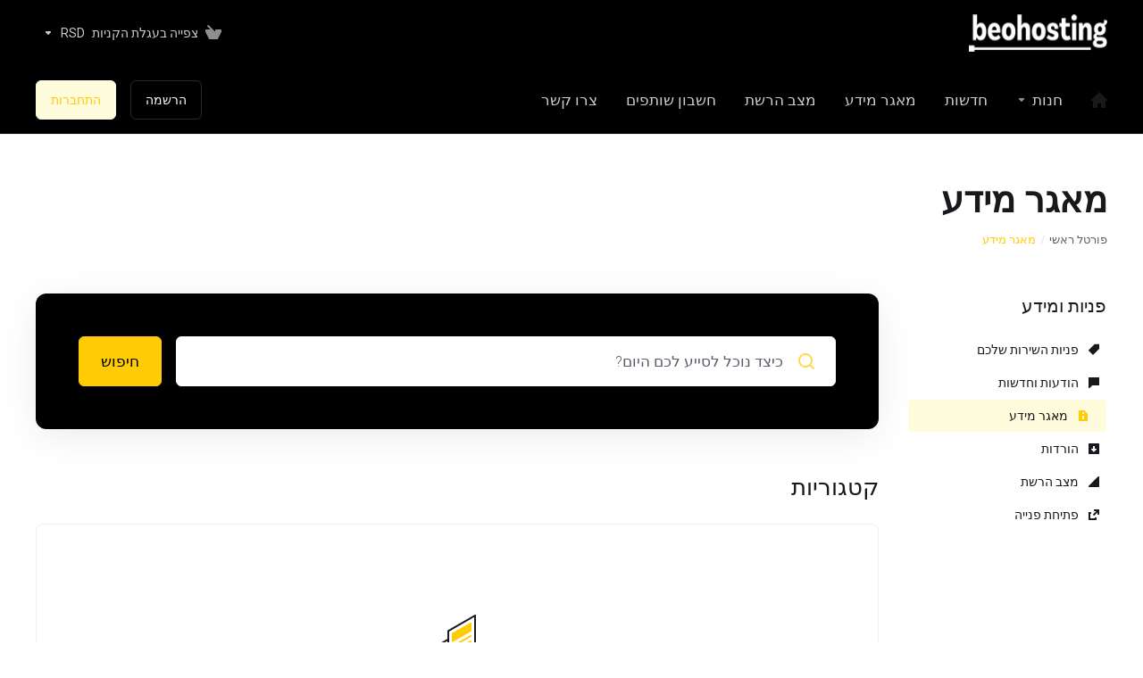

--- FILE ---
content_type: text/html; charset=utf-8
request_url: https://panel.beohosting.com/index.php?rp=%2Fknowledgebase&language=hebrew
body_size: 12834
content:
    <!DOCTYPE html>
    <html  lang="he" dir="rtl">
    <head>
        <meta charset="utf-8" />
        <meta http-equiv="X-UA-Compatible" content="IE=edge">
        <meta name="viewport" content="width=device-width, initial-scale=1.0">
            <title>מאגר מידע - BeoHosting</title>
                <link rel="canonical" href="https://panel.beohosting.com/knowledgebase">
                                                                    <link rel="alternate" hreflang="x-default" href="https://panel.beohosting.com/knowledgebase">
                                <link rel="alternate" hreflang="ar" href="https://panel.beohosting.com/knowledgebase?language=arabic">
                        <link rel="alternate" hreflang="az" href="https://panel.beohosting.com/knowledgebase?language=azerbaijani">
                        <link rel="alternate" hreflang="ca" href="https://panel.beohosting.com/knowledgebase?language=catalan">
                        <link rel="alternate" hreflang="zh" href="https://panel.beohosting.com/knowledgebase?language=chinese">
                        <link rel="alternate" hreflang="hr" href="https://panel.beohosting.com/knowledgebase?language=croatian">
                        <link rel="alternate" hreflang="cs" href="https://panel.beohosting.com/knowledgebase?language=czech">
                        <link rel="alternate" hreflang="da" href="https://panel.beohosting.com/knowledgebase?language=danish">
                        <link rel="alternate" hreflang="nl" href="https://panel.beohosting.com/knowledgebase?language=dutch">
                        <link rel="alternate" hreflang="en" href="https://panel.beohosting.com/knowledgebase?language=english">
                        <link rel="alternate" hreflang="et" href="https://panel.beohosting.com/knowledgebase?language=estonian">
                        <link rel="alternate" hreflang="fa" href="https://panel.beohosting.com/knowledgebase?language=farsi">
                        <link rel="alternate" hreflang="fr" href="https://panel.beohosting.com/knowledgebase?language=french">
                        <link rel="alternate" hreflang="de" href="https://panel.beohosting.com/knowledgebase?language=german">
                        <link rel="alternate" hreflang="he" href="https://panel.beohosting.com/knowledgebase?language=hebrew">
                        <link rel="alternate" hreflang="hu" href="https://panel.beohosting.com/knowledgebase?language=hungarian">
                        <link rel="alternate" hreflang="it" href="https://panel.beohosting.com/knowledgebase?language=italian">
                        <link rel="alternate" hreflang="mk" href="https://panel.beohosting.com/knowledgebase?language=macedonian">
                        <link rel="alternate" hreflang="no" href="https://panel.beohosting.com/knowledgebase?language=norwegian">
                        <link rel="alternate" hreflang="pt" href="https://panel.beohosting.com/knowledgebase?language=portuguese-br">
                        <link rel="alternate" hreflang="pt" href="https://panel.beohosting.com/knowledgebase?language=portuguese-pt">
                        <link rel="alternate" hreflang="ro" href="https://panel.beohosting.com/knowledgebase?language=romanian">
                        <link rel="alternate" hreflang="ru" href="https://panel.beohosting.com/knowledgebase?language=russian">
                        <link rel="alternate" hreflang="es" href="https://panel.beohosting.com/knowledgebase?language=spanish">
                        <link rel="alternate" hreflang="sr" href="https://panel.beohosting.com/knowledgebase">
                        <link rel="alternate" hreflang="sr" href="https://panel.beohosting.com/knowledgebase?language=srpski123">
                        <link rel="alternate" hreflang="sv" href="https://panel.beohosting.com/knowledgebase?language=swedish">
                        <link rel="alternate" hreflang="tr" href="https://panel.beohosting.com/knowledgebase?language=turkish">
                        <link rel="alternate" hreflang="uk" href="https://panel.beohosting.com/knowledgebase?language=ukranian">
                                        
                <link rel='stylesheet' href='/templates/lagom2/core/styles/default/assets/css/vars/minified.css?1764758406'>
        
                <link rel="stylesheet" href="/templates/lagom2/assets/css/theme-rtl.css?v=2.4.1-6165f6197c99244956ed5d325a9ed54a">
                                
        
        
        
        
        <!-- HTML5 Shim and Respond.js IE8 support of HTML5 elements and media queries -->
    <!-- WARNING: Respond.js doesn't work if you view the page via file:// -->
    <!--[if lt IE 9]>
    <script src="https://oss.maxcdn.com/libs/html5shiv/3.7.0/html5shiv.js"></script>
    <script src="https://oss.maxcdn.com/libs/respond.js/1.4.2/respond.min.js"></script>
    <![endif]-->

        <script>
        var csrfToken = '879308ee4773ada7a78a1c94b2ce317ea98b624b',
            markdownGuide = 'עורך הטקסט',
            locale = 'en',
            saved = 'נשמר',
            saving = 'שמירה אוטומטית',
            whmcsBaseUrl = "";
                </script>
            <script  src="/templates/lagom2/assets/js/scripts.min.js?v=2.4.1-6165f6197c99244956ed5d325a9ed54a"></script>
    <script  src="/templates/lagom2/assets/js/core.min.js?v=2.4.1-6165f6197c99244956ed5d325a9ed54a"></script>

        
                

                    <link href="/assets/css/fontawesome-all.min.css" rel="stylesheet">
            </head>
    <body class="lagom lagom-not-portal lagom-layout-top lagom-default page-knowledgebase"  data-phone-cc-input="1">

    
        

                











                    

     
        <div class="app-nav sticky-navigation sticky-navigation--sticky  app-nav-secondary" >
                                                                                                                                                                                                                                                                                                                                                                                    <div class="app-nav-header  " id="header">
                <div class="container">
                    <button tabindex="0" class="app-nav-toggle navbar-toggle" type="button" aria-label="Toggle Menu">
                        <span class="icon-bar"></span>
                        <span class="icon-bar"></span>
                        <span class="icon-bar"></span>
                        <span class="icon-bar"></span>
                    </button>
                          
                         
                                               <a tabindex="0" class="logo hidden-sm hidden-xs hidden-md" href="https://beohosting.com/"><img src="/templates/lagom2/assets/img/logo/logo_big_inverse.163808601.png" title="BeoHosting" alt="BeoHosting"/></a>
                          <a tabindex="0" class="logo visible-xs visible-sm visible-md" href="https://beohosting.com/"><img src="/templates/lagom2/assets/img/logo/logo_big_inverse.163808601.png" title="BeoHosting" alt="BeoHosting"/></a>
                                             <ul class="top-nav">
                                                                                                                                                                                                                                <li
                menuItemName="View Cart"
                class="  nav-item-cart"
                id="Secondary_Navbar-View_Cart"
                            >
                                    <a 
                        tabindex="0"
                                                                                    href="/cart.php?a=view"
                                                                            aria-label="View Cart"
                                                                    >
                                                    
                                                                    <i class="fas fa-test lm lm-basket"></i>
                                                                                                                                                                        <span class="item-text">
                                    צפייה בעגלת הקניות
                                                                    </span>
                                                                                                        <span class="nav-badge badge badge-primary-faded hidden">0</span>                                                                                            </a>
                                            </li>
                    <li
                menuItemName="Currencies-147"
                class="dropdown   nav-item-currency"
                id="Secondary_Navbar-Currencies-147"
                            >
                                    <a 
                        tabindex="0"
                                                    class="dropdown-toggle"
                            href="#"
                            data-toggle="dropdown"
                                                aria-label="Currencies-147"
                                                                    >
                                                                                                            <span class="item-text">
                                    RSD
                                                                    </span>
                                                                                                                                                        <b class="ls ls-caret" aria-hidden="true"></b>                                            </a>
                                                                                                <div class="dropdown-menu dropdown-menu-right">
            <div class="dropdown-menu-items has-scroll">
                                                            <div class="dropdown-menu-item active">
                            <a tabindex="0" href="/index.php?rp=%2Fknowledgebase&currency=1" rel="nofollow">
                                <span>RSD</span>
                            </a>
                        </div>
                                            <div class="dropdown-menu-item ">
                            <a tabindex="0" href="/index.php?rp=%2Fknowledgebase&currency=4" rel="nofollow">
                                <span>EUR</span>
                            </a>
                        </div>
                                            <div class="dropdown-menu-item ">
                            <a tabindex="0" href="/index.php?rp=%2Fknowledgebase&currency=5" rel="nofollow">
                                <span>USD</span>
                            </a>
                        </div>
                                                </div>                 
        </div>
                                        </li>
            
    </ul>
                </div>
            </div>
                <div class="app-nav-menu app-nav-menu-secondary " id="main-menu">
        <div class="container">
                        <ul class="menu menu-primary " data-nav>
                                                                                                                                                                                                                                                                                                                                                                                                                                                                                                                                                                                                                                                                                                                                                                                                                                                                                                                                                                                                                                                                                                                                                                                                                                                                                                                                                                                                                                                                                                                                                                                                                                                                                                                                                                                                                                                                                                                                                                                                                                                                                                                                                <li
                menuItemName="Home"
                class="  nav-item-icon-only"
                id="Primary_Navbar-Home"
                            >
                                    <a 
                        tabindex="0"
                                                                                    href="/index.php"
                                                                            aria-label="Home"
                                                                    >
                                                    
                                                                    <i class="fas fa-test lm lm-home"></i>
                                                                                                                                                                        <span class="item-text">
                                    בית
                                                                    </span>
                                                                                                                                                                                                    </a>
                                            </li>
                    <li
                menuItemName="Store"
                class="dropdown   nav-item-text-only"
                id="Primary_Navbar-Store"
                            >
                                    <a 
                        tabindex="0"
                                                    class="dropdown-toggle"
                            href="#"
                            data-toggle="dropdown"
                                                aria-label="Store"
                                                                    >
                                                    
                                                                    <i class="fas fa-test lm lm-basket"></i>
                                                                                                                                                                        <span class="item-text">
                                    חנות
                                                                    </span>
                                                                                                                                                        <b class="ls ls-caret" aria-hidden="true"></b>                                            </a>
                                                                                                                                                <ul class="dropdown-menu dropdown-lazy has-scroll  ">
                                                                                                                                                                    <li menuItemName="Browse All" class=" " id="Primary_Navbar-Store-Browse_All">
                                                                                            <a tabindex="0"
                                                                                                            href="/cart.php"
                                                                                                                                                            aria-label="Browse All"
                                                >
                                                                                                            <i class="fas fa-test lm lm-basket" aria-hidden="true"></i>
                                                                                                        <span class="menu-item-content">כל המוצרים</span>
                                                                                                    </a>
                                                                                                                                </li>
                                                                                
                                                                                                                                                                        <li menuItemName="Divider-709" class="nav-divider " id="Primary_Navbar-Store-Divider-709">
                                                                                            -----
                                                                                                                                </li>
                                                                                
                                                                                                                                                                        <li menuItemName="HOSTING" class=" " id="Primary_Navbar-Store-HOSTING">
                                                                                            <a tabindex="0"
                                                                                                            href="/store/hosting"
                                                                                                                                                            aria-label="HOSTING"
                                                >
                                                                                                            <i class="fas fa-ticket ls ls-box" aria-hidden="true"></i>
                                                                                                        HOSTING
                                                                                                    </a>
                                                                                                                                </li>
                                                                                
                                                                                                                                                                        <li menuItemName="WP HOSTING" class=" " id="Primary_Navbar-Store-WP_HOSTING">
                                                                                            <a tabindex="0"
                                                                                                            href="/store/wordpress-hosting"
                                                                                                                                                            aria-label="WP HOSTING"
                                                >
                                                                                                            <i class="fas fa-ticket ls ls-box" aria-hidden="true"></i>
                                                                                                        WP HOSTING
                                                                                                    </a>
                                                                                                                                </li>
                                                                                
                                                                                                                                                                        <li menuItemName="BIZNIS HOSTING" class=" " id="Primary_Navbar-Store-BIZNIS_HOSTING">
                                                                                            <a tabindex="0"
                                                                                                            href="/store/biznis-hosting"
                                                                                                                                                            aria-label="BIZNIS HOSTING"
                                                >
                                                                                                            <i class="fas fa-ticket ls ls-box" aria-hidden="true"></i>
                                                                                                        BIZNIS HOSTING
                                                                                                    </a>
                                                                                                                                </li>
                                                                                
                                                                                                                                                                        <li menuItemName="Email hosting" class=" " id="Primary_Navbar-Store-Email_hosting">
                                                                                            <a tabindex="0"
                                                                                                            href="/store/email-hosting"
                                                                                                                                                            aria-label="Email hosting"
                                                >
                                                                                                            <i class="fas fa-ticket ls ls-box" aria-hidden="true"></i>
                                                                                                        Email hosting
                                                                                                    </a>
                                                                                                                                </li>
                                                                                
                                                                                                                                                                        <li menuItemName="VPS SERVERI" class=" " id="Primary_Navbar-Store-VPS_SERVERI">
                                                                                            <a tabindex="0"
                                                                                                            href="/store/vps-serveri"
                                                                                                                                                            aria-label="VPS SERVERI"
                                                >
                                                                                                            <i class="fas fa-ticket ls ls-hosting" aria-hidden="true"></i>
                                                                                                        VPS SERVERI
                                                                                                    </a>
                                                                                                                                </li>
                                                                                
                                                                                                                                                                        <li menuItemName="NAMENSKI SERVERI" class=" " id="Primary_Navbar-Store-NAMENSKI_SERVERI">
                                                                                            <a tabindex="0"
                                                                                                            href="/store/namenski-serveri"
                                                                                                                                                            aria-label="NAMENSKI SERVERI"
                                                >
                                                                                                            <i class="fas fa-ticket ls ls-box" aria-hidden="true"></i>
                                                                                                        NAMENSKI SERVERI
                                                                                                    </a>
                                                                                                                                </li>
                                                                                
                                                                                                                                                                        <li menuItemName="SSL SERTIFIKATI" class=" " id="Primary_Navbar-Store-SSL_SERTIFIKATI">
                                                                                            <a tabindex="0"
                                                                                                            href="/store/ssl-sertifikati"
                                                                                                                                                            aria-label="SSL SERTIFIKATI"
                                                >
                                                                                                            <i class="fas fa-ticket ls ls-shield" aria-hidden="true"></i>
                                                                                                        SSL SERTIFIKATI
                                                                                                    </a>
                                                                                                                                </li>
                                                                                
                                                                                                                                                                        <li menuItemName="STORAGE" class=" " id="Primary_Navbar-Store-STORAGE">
                                                                                            <a tabindex="0"
                                                                                                            href="/store/storage"
                                                                                                                                                            aria-label="STORAGE"
                                                >
                                                                                                            <i class="fas fa-ticket ls ls-box" aria-hidden="true"></i>
                                                                                                        STORAGE
                                                                                                    </a>
                                                                                                                                </li>
                                                                                
                                                                                                                                                                        <li menuItemName="Divider-712" class="nav-divider " id="Primary_Navbar-Store-Divider-712">
                                                                                            -----
                                                                                                                                </li>
                                                                                
                                                                                                                                                                        <li menuItemName="Register a New Domain" class=" " id="Primary_Navbar-Store-Register_a_New_Domain">
                                                                                            <a tabindex="0"
                                                                                                            href="/cart.php?a=add&domain=register"
                                                                                                                                                            aria-label="Register a New Domain"
                                                >
                                                                                                            <i class="fas fa-test lm lm-search" aria-hidden="true"></i>
                                                                                                        <span class="menu-item-content">רישום דומיין חדש</span>
                                                                                                    </a>
                                                                                                                                </li>
                                                                                
                                                                                                                                                                        <li menuItemName="Transfer Domains to Us" class=" " id="Primary_Navbar-Store-Transfer_Domains_to_Us">
                                                                                            <a tabindex="0"
                                                                                                            href="/cart.php?a=add&domain=transfer"
                                                                                                                                                            aria-label="Transfer Domains to Us"
                                                >
                                                                                                            <i class="fas fa-test lm lm-globe" aria-hidden="true"></i>
                                                                                                        <span class="menu-item-content">העברת דומיין אלינו</span>
                                                                                                    </a>
                                                                                                                                </li>
                                                                                
                                                                                    </ul>
                                                                        </li>
                    <li
                menuItemName="News"
                class="  nav-item-text-only"
                id="Primary_Navbar-News"
                            >
                                    <a 
                        tabindex="0"
                                                                                    href="/announcements"
                                                                            aria-label="News"
                                                                    >
                                                    
                                                                    <i class="fas fa-test lm lm-document"></i>
                                                                                                                                                                        <span class="item-text">
                                    חדשות
                                                                    </span>
                                                                                                                                                                                                    </a>
                                            </li>
                    <li
                menuItemName="Knowledgebase"
                class="  nav-item-text-only"
                id="Primary_Navbar-Knowledgebase"
                            >
                                    <a 
                        tabindex="0"
                                                                                    href="/knowledgebase"
                                                                            aria-label="Knowledgebase"
                                                                    >
                                                    
                                                                    <i class="fas fa-test ls ls-document-info"></i>
                                                                                                                                                                        <span class="item-text">
                                    מאגר מידע
                                                                    </span>
                                                                                                                                                                                                    </a>
                                            </li>
                    <li
                menuItemName="Network Status"
                class="  nav-item-text-only"
                id="Primary_Navbar-Network_Status"
                            >
                                    <a 
                        tabindex="0"
                                                                                    href="/serverstatus.php"
                                                                            aria-label="Network Status"
                                                                    >
                                                    
                                                                    <i class="fas fa-test lm lm-range"></i>
                                                                                                                                                                        <span class="item-text">
                                    מצב הרשת
                                                                    </span>
                                                                                                                                                                                                    </a>
                                            </li>
                    <li
                menuItemName="Affiliates"
                class="  nav-item-text-only"
                id="Primary_Navbar-Affiliates"
                            >
                                    <a 
                        tabindex="0"
                                                                                    href="/affiliates.php"
                                                                            aria-label="Affiliates"
                                                                    >
                                                    
                                                                    <i class="fas fa-test lm lm-bar-graph"></i>
                                                                                                                                                                        <span class="item-text">
                                    חשבון שותפים
                                                                    </span>
                                                                                                                                                                                                    </a>
                                            </li>
                    <li
                menuItemName="Contact Us"
                class="  nav-item-text-only"
                id="Primary_Navbar-Contact_Us"
                            >
                                    <a 
                        tabindex="0"
                                                                                    href="/contact.php"
                                                                            aria-label="Contact Us"
                                                                    >
                                                    
                                                                    <i class="fas fa-test lm lm-envelope"></i>
                                                                                                                                                                        <span class="item-text">
                                    צרו קשר
                                                                    </span>
                                                                                                                                                                                                    </a>
                                            </li>
                    <li
                menuItemName="Language-722"
                class="dropdown  d-lg-none  nav-item-text-only"
                id="Primary_Navbar-Language-722"
                data-language-select            >
                                    <a 
                        tabindex="0"
                                                    class="dropdown-toggle"
                            href="#"
                            data-toggle="dropdown"
                                                aria-label="Language-722"
                                                                    >
                                                                                    <span class="language-flag flag-hebrew"><img class="lazyload" aria-hidden="true" data-src="/templates/lagom2/assets/img/flags/hebrew.svg" alt="Hebrew" /></span>
                                                                                                                                        <span class="item-text">
                                    עברית
                                                                    </span>
                                                                                                                                                        <b class="ls ls-caret" aria-hidden="true"></b>                                            </a>
                                                        <div class="dropdown-menu dropdown-language-search dropdown-lazy  dropdown-menu-right" >
                                    <input type="hidden" data-language-select-value value="עברית">
        <input type="hidden" data-language-select-backlink value="/index.php?rp=%2Fknowledgebase&">
        <input type="hidden" data-language-select-lang value="בחירה">
        <div class="dropdown-header input-group align-center">
            <i class="input-group-icon lm lm-search"></i>
            <input class="form-control" placeholder="חיפוש..." type="text" data-language-select-search>
        </div>
        <div class="nav-divider"></div>
        <div class="dropdown-menu-items has-scroll" data-language-select-list>
                    <div class="dropdown-menu-item " data-value="arabic" data-language="العربية">
                                                                    <a tabindex="0" href="/index.php?rp=%2Fknowledgebase&language=arabic" rel="nofollow">
                    <span class="language-flag flag-arabic">
                        <img class="lazyload hidden" aria-hidden="true" alt="arabic" data-src="https://panel.beohosting.com/templates/lagom2/assets/img/flags/arabic.svg"/>
                    </span>
                    <span class="language-text">العربية</span>
                </a>
            </div>
                    <div class="dropdown-menu-item " data-value="azerbaijani" data-language="Azerbaijani">
                                                                    <a tabindex="0" href="/index.php?rp=%2Fknowledgebase&language=azerbaijani" rel="nofollow">
                    <span class="language-flag flag-azerbaijani">
                        <img class="lazyload hidden" aria-hidden="true" alt="azerbaijani" data-src="https://panel.beohosting.com/templates/lagom2/assets/img/flags/azerbaijani.svg"/>
                    </span>
                    <span class="language-text">Azerbaijani</span>
                </a>
            </div>
                    <div class="dropdown-menu-item " data-value="catalan" data-language="Català">
                                                                    <a tabindex="0" href="/index.php?rp=%2Fknowledgebase&language=catalan" rel="nofollow">
                    <span class="language-flag flag-catalan">
                        <img class="lazyload hidden" aria-hidden="true" alt="catalan" data-src="https://panel.beohosting.com/templates/lagom2/assets/img/flags/catalan.svg"/>
                    </span>
                    <span class="language-text">Català</span>
                </a>
            </div>
                    <div class="dropdown-menu-item " data-value="chinese" data-language="中文">
                                                                    <a tabindex="0" href="/index.php?rp=%2Fknowledgebase&language=chinese" rel="nofollow">
                    <span class="language-flag flag-chinese">
                        <img class="lazyload hidden" aria-hidden="true" alt="chinese" data-src="https://panel.beohosting.com/templates/lagom2/assets/img/flags/chinese.svg"/>
                    </span>
                    <span class="language-text">中文</span>
                </a>
            </div>
                    <div class="dropdown-menu-item " data-value="croatian" data-language="Hrvatski">
                                                                    <a tabindex="0" href="/index.php?rp=%2Fknowledgebase&language=croatian" rel="nofollow">
                    <span class="language-flag flag-croatian">
                        <img class="lazyload hidden" aria-hidden="true" alt="croatian" data-src="https://panel.beohosting.com/templates/lagom2/assets/img/flags/croatian.svg"/>
                    </span>
                    <span class="language-text">Hrvatski</span>
                </a>
            </div>
                    <div class="dropdown-menu-item " data-value="czech" data-language="Čeština">
                                                                    <a tabindex="0" href="/index.php?rp=%2Fknowledgebase&language=czech" rel="nofollow">
                    <span class="language-flag flag-czech">
                        <img class="lazyload hidden" aria-hidden="true" alt="czech" data-src="https://panel.beohosting.com/templates/lagom2/assets/img/flags/czech.svg"/>
                    </span>
                    <span class="language-text">Čeština</span>
                </a>
            </div>
                    <div class="dropdown-menu-item " data-value="danish" data-language="Dansk">
                                                                    <a tabindex="0" href="/index.php?rp=%2Fknowledgebase&language=danish" rel="nofollow">
                    <span class="language-flag flag-danish">
                        <img class="lazyload hidden" aria-hidden="true" alt="danish" data-src="https://panel.beohosting.com/templates/lagom2/assets/img/flags/danish.svg"/>
                    </span>
                    <span class="language-text">Dansk</span>
                </a>
            </div>
                    <div class="dropdown-menu-item " data-value="dutch" data-language="Nederlands">
                                                                    <a tabindex="0" href="/index.php?rp=%2Fknowledgebase&language=dutch" rel="nofollow">
                    <span class="language-flag flag-dutch">
                        <img class="lazyload hidden" aria-hidden="true" alt="dutch" data-src="https://panel.beohosting.com/templates/lagom2/assets/img/flags/dutch.svg"/>
                    </span>
                    <span class="language-text">Nederlands</span>
                </a>
            </div>
                    <div class="dropdown-menu-item " data-value="english" data-language="English">
                                                                    <a tabindex="0" href="/index.php?rp=%2Fknowledgebase&language=english" rel="nofollow">
                    <span class="language-flag flag-english">
                        <img class="lazyload hidden" aria-hidden="true" alt="english" data-src="https://panel.beohosting.com/templates/lagom2/assets/img/flags/english.svg"/>
                    </span>
                    <span class="language-text">English</span>
                </a>
            </div>
                    <div class="dropdown-menu-item " data-value="estonian" data-language="Estonian">
                                                                    <a tabindex="0" href="/index.php?rp=%2Fknowledgebase&language=estonian" rel="nofollow">
                    <span class="language-flag flag-estonian">
                        <img class="lazyload hidden" aria-hidden="true" alt="estonian" data-src="https://panel.beohosting.com/templates/lagom2/assets/img/flags/estonian.svg"/>
                    </span>
                    <span class="language-text">Estonian</span>
                </a>
            </div>
                    <div class="dropdown-menu-item " data-value="farsi" data-language="Persian">
                                                                    <a tabindex="0" href="/index.php?rp=%2Fknowledgebase&language=farsi" rel="nofollow">
                    <span class="language-flag flag-farsi">
                        <img class="lazyload hidden" aria-hidden="true" alt="farsi" data-src="https://panel.beohosting.com/templates/lagom2/assets/img/flags/farsi.svg"/>
                    </span>
                    <span class="language-text">Persian</span>
                </a>
            </div>
                    <div class="dropdown-menu-item " data-value="french" data-language="Français">
                                                                    <a tabindex="0" href="/index.php?rp=%2Fknowledgebase&language=french" rel="nofollow">
                    <span class="language-flag flag-french">
                        <img class="lazyload hidden" aria-hidden="true" alt="french" data-src="https://panel.beohosting.com/templates/lagom2/assets/img/flags/french.svg"/>
                    </span>
                    <span class="language-text">Français</span>
                </a>
            </div>
                    <div class="dropdown-menu-item " data-value="german" data-language="Deutsch">
                                                                    <a tabindex="0" href="/index.php?rp=%2Fknowledgebase&language=german" rel="nofollow">
                    <span class="language-flag flag-german">
                        <img class="lazyload hidden" aria-hidden="true" alt="german" data-src="https://panel.beohosting.com/templates/lagom2/assets/img/flags/german.svg"/>
                    </span>
                    <span class="language-text">Deutsch</span>
                </a>
            </div>
                    <div class="dropdown-menu-item active" data-value="hebrew" data-language="עברית">
                                                                    <a tabindex="0" href="/index.php?rp=%2Fknowledgebase&language=hebrew" rel="nofollow">
                    <span class="language-flag flag-hebrew">
                        <img class="lazyload hidden" aria-hidden="true" alt="hebrew" data-src="https://panel.beohosting.com/templates/lagom2/assets/img/flags/hebrew.svg"/>
                    </span>
                    <span class="language-text">עברית</span>
                </a>
            </div>
                    <div class="dropdown-menu-item " data-value="hungarian" data-language="Magyar">
                                                                    <a tabindex="0" href="/index.php?rp=%2Fknowledgebase&language=hungarian" rel="nofollow">
                    <span class="language-flag flag-hungarian">
                        <img class="lazyload hidden" aria-hidden="true" alt="hungarian" data-src="https://panel.beohosting.com/templates/lagom2/assets/img/flags/hungarian.svg"/>
                    </span>
                    <span class="language-text">Magyar</span>
                </a>
            </div>
                    <div class="dropdown-menu-item " data-value="italian" data-language="Italiano">
                                                                    <a tabindex="0" href="/index.php?rp=%2Fknowledgebase&language=italian" rel="nofollow">
                    <span class="language-flag flag-italian">
                        <img class="lazyload hidden" aria-hidden="true" alt="italian" data-src="https://panel.beohosting.com/templates/lagom2/assets/img/flags/italian.svg"/>
                    </span>
                    <span class="language-text">Italiano</span>
                </a>
            </div>
                    <div class="dropdown-menu-item " data-value="macedonian" data-language="Macedonian">
                                                                    <a tabindex="0" href="/index.php?rp=%2Fknowledgebase&language=macedonian" rel="nofollow">
                    <span class="language-flag flag-macedonian">
                        <img class="lazyload hidden" aria-hidden="true" alt="macedonian" data-src="https://panel.beohosting.com/templates/lagom2/assets/img/flags/macedonian.svg"/>
                    </span>
                    <span class="language-text">Macedonian</span>
                </a>
            </div>
                    <div class="dropdown-menu-item " data-value="norwegian" data-language="Norwegian">
                                                                    <a tabindex="0" href="/index.php?rp=%2Fknowledgebase&language=norwegian" rel="nofollow">
                    <span class="language-flag flag-norwegian">
                        <img class="lazyload hidden" aria-hidden="true" alt="norwegian" data-src="https://panel.beohosting.com/templates/lagom2/assets/img/flags/norwegian.svg"/>
                    </span>
                    <span class="language-text">Norwegian</span>
                </a>
            </div>
                    <div class="dropdown-menu-item " data-value="portuguese-br" data-language="Português">
                                                                    <a tabindex="0" href="/index.php?rp=%2Fknowledgebase&language=portuguese-br" rel="nofollow">
                    <span class="language-flag flag-portuguese-br">
                        <img class="lazyload hidden" aria-hidden="true" alt="portuguese-br" data-src="https://panel.beohosting.com/templates/lagom2/assets/img/flags/portuguese-br.svg"/>
                    </span>
                    <span class="language-text">Português</span>
                </a>
            </div>
                    <div class="dropdown-menu-item " data-value="portuguese-pt" data-language="Português">
                                                                    <a tabindex="0" href="/index.php?rp=%2Fknowledgebase&language=portuguese-pt" rel="nofollow">
                    <span class="language-flag flag-portuguese-pt">
                        <img class="lazyload hidden" aria-hidden="true" alt="portuguese-pt" data-src="https://panel.beohosting.com/templates/lagom2/assets/img/flags/portuguese-pt.svg"/>
                    </span>
                    <span class="language-text">Português</span>
                </a>
            </div>
                    <div class="dropdown-menu-item " data-value="romanian" data-language="Română">
                                                                    <a tabindex="0" href="/index.php?rp=%2Fknowledgebase&language=romanian" rel="nofollow">
                    <span class="language-flag flag-romanian">
                        <img class="lazyload hidden" aria-hidden="true" alt="romanian" data-src="https://panel.beohosting.com/templates/lagom2/assets/img/flags/romanian.svg"/>
                    </span>
                    <span class="language-text">Română</span>
                </a>
            </div>
                    <div class="dropdown-menu-item " data-value="russian" data-language="Русский">
                                                                    <a tabindex="0" href="/index.php?rp=%2Fknowledgebase&language=russian" rel="nofollow">
                    <span class="language-flag flag-russian">
                        <img class="lazyload hidden" aria-hidden="true" alt="russian" data-src="https://panel.beohosting.com/templates/lagom2/assets/img/flags/russian.svg"/>
                    </span>
                    <span class="language-text">Русский</span>
                </a>
            </div>
                    <div class="dropdown-menu-item " data-value="spanish" data-language="Español">
                                                                    <a tabindex="0" href="/index.php?rp=%2Fknowledgebase&language=spanish" rel="nofollow">
                    <span class="language-flag flag-spanish">
                        <img class="lazyload hidden" aria-hidden="true" alt="spanish" data-src="https://panel.beohosting.com/templates/lagom2/assets/img/flags/spanish.svg"/>
                    </span>
                    <span class="language-text">Español</span>
                </a>
            </div>
                    <div class="dropdown-menu-item " data-value="srpski" data-language="Српски">
                                                                    <a tabindex="0" href="/index.php?rp=%2Fknowledgebase&language=srpski" rel="nofollow">
                    <span class="language-flag flag-srpski">
                        <img class="lazyload hidden" aria-hidden="true" alt="srpski" data-src="https://panel.beohosting.com/templates/lagom2/assets/img/flags/srpski.svg"/>
                    </span>
                    <span class="language-text">Српски</span>
                </a>
            </div>
                    <div class="dropdown-menu-item " data-value="srpski123" data-language="Српски">
                                                                    <a tabindex="0" href="/index.php?rp=%2Fknowledgebase&language=srpski123" rel="nofollow">
                    <span class="language-flag flag-srpski123">
                        <img class="lazyload hidden" aria-hidden="true" alt="srpski123" data-src="https://panel.beohosting.com/templates/lagom2/assets/img/flags/srpski123.svg"/>
                    </span>
                    <span class="language-text">Српски</span>
                </a>
            </div>
                    <div class="dropdown-menu-item " data-value="swedish" data-language="Svenska">
                                                                    <a tabindex="0" href="/index.php?rp=%2Fknowledgebase&language=swedish" rel="nofollow">
                    <span class="language-flag flag-swedish">
                        <img class="lazyload hidden" aria-hidden="true" alt="swedish" data-src="https://panel.beohosting.com/templates/lagom2/assets/img/flags/swedish.svg"/>
                    </span>
                    <span class="language-text">Svenska</span>
                </a>
            </div>
                    <div class="dropdown-menu-item " data-value="turkish" data-language="Türkçe">
                                                                    <a tabindex="0" href="/index.php?rp=%2Fknowledgebase&language=turkish" rel="nofollow">
                    <span class="language-flag flag-turkish">
                        <img class="lazyload hidden" aria-hidden="true" alt="turkish" data-src="https://panel.beohosting.com/templates/lagom2/assets/img/flags/turkish.svg"/>
                    </span>
                    <span class="language-text">Türkçe</span>
                </a>
            </div>
                    <div class="dropdown-menu-item " data-value="ukranian" data-language="Українська">
                                                                    <a tabindex="0" href="/index.php?rp=%2Fknowledgebase&language=ukranian" rel="nofollow">
                    <span class="language-flag flag-ukranian">
                        <img class="lazyload hidden" aria-hidden="true" alt="ukranian" data-src="https://panel.beohosting.com/templates/lagom2/assets/img/flags/ukranian.svg"/>
                    </span>
                    <span class="language-text">Українська</span>
                </a>
            </div>
                </div>
        <div class="dropdown-menu-item dropdown-menu-no-data">
            <span class="text-info text-large">
                לא נמצאו רשומות
            </span>
        </div>                  
    </div>
                                </li>
                    <li
                menuItemName="Register"
                class=" nav-item-btn is-right d-md-none d-lg-flex"
                id="Primary_Navbar-Register"
                            >
                                    
                            <a tabindex="0" class="btn btn-outline btn-default" href="/register.php" >
                                <span>הרשמה</span> 
                            </a>
                                            </li>
                    <li
                menuItemName="Login"
                class=" nav-item-btn is-right d-md-none d-lg-flex"
                id="Primary_Navbar-Login"
                            >
                                    
                            <a tabindex="0" class="btn btn-primary" href="/login.php" >
                                <span>התחברות</span> 
                            </a>
                                            </li>
            
            </ul>
        </div>
    </div>
        </div>
    <div class="app-main ">
                                            <div class="main-header">
            <div class="container">
                                                            <h1 class="main-header-title">
                מאגר מידע
            </h1>
                            <div class="main-header-bottom">
                            <ol class="breadcrumb">
                            <li >
                    <a tabindex="0" href="https://panel.beohosting.com">                    פורטל ראשי
                    </a>                </li>
                            <li  class="active">
                                        מאגר מידע
                                    </li>
                    </ol>
                </div>
                                        </div>
        </div>
                <div class="main-body">
        <div class="container">
                        <div class="main-grid">                                                <div class="main-sidebar ">
                    <div class="sidebar-sticky" data-sidebar-sticky>                        <div class="sidebar sidebar-primary">
                                                        </div>
                        <div class="sidebar sidebar-secondary">
                                        <div menuItemName="Support" class="panel panel-sidebar ">
                            <div class="panel-heading">
                                            <h5 class="panel-title">
                            <i class="far fa-life-ring"></i>&nbsp;                            פניות ומידע
                                                        <i class="fa fa-chevron-up panel-minimise pull-right"></i>
                        </h5>
                                    </div>
                                                    <div class="list-group">
                                                                        <a 
                                 tabindex="0"                                menuItemName="Support Tickets" 
                                href="/supporttickets.php" 
                                class="list-group-item"
                                                                                                                                 
                                id="Secondary_Sidebar-Support-Support_Tickets"
                            >
                                                                                                                                                                        <i class="fas fa-ticket ls ls-ticket-tag" aria-hidden="true"></i>
                                                                                                    פניות השירות שלכם
                                                                                        </a>
                                                                                                <a 
                                 tabindex="0"                                menuItemName="Announcements" 
                                href="/announcements" 
                                class="list-group-item"
                                                                                                                                 
                                id="Secondary_Sidebar-Support-Announcements"
                            >
                                                                                                                                                                        <i class="fas fa-ticket ls ls-text-cloud" aria-hidden="true"></i>
                                                                                                    הודעות וחדשות
                                                                                        </a>
                                                                                                <a 
                                 tabindex="0"                                menuItemName="Knowledgebase" 
                                href="/knowledgebase" 
                                class="list-group-item active"
                                                                                                                                 
                                id="Secondary_Sidebar-Support-Knowledgebase"
                            >
                                                                                                                                                                        <i class="fas fa-ticket ls ls-document-info" aria-hidden="true"></i>
                                                                                                    מאגר מידע
                                                                                        </a>
                                                                                                <a 
                                 tabindex="0"                                menuItemName="Downloads" 
                                href="/download" 
                                class="list-group-item"
                                                                                                                                 
                                id="Secondary_Sidebar-Support-Downloads"
                            >
                                                                                                                                                                        <i class="fas fa-ticket ls ls-download-square" aria-hidden="true"></i>
                                                                                                    הורדות
                                                                                        </a>
                                                                                                <a 
                                 tabindex="0"                                menuItemName="Network Status" 
                                href="/serverstatus.php" 
                                class="list-group-item"
                                                                                                                                 
                                id="Secondary_Sidebar-Support-Network_Status"
                            >
                                                                                                                                                                        <i class="fas fa-ticket ls ls-range" aria-hidden="true"></i>
                                                                                                    מצב הרשת
                                                                                        </a>
                                                                                                <a 
                                 tabindex="0"                                menuItemName="Open Ticket" 
                                href="/submitticket.php" 
                                class="list-group-item"
                                                                                                                                 
                                id="Secondary_Sidebar-Support-Open_Ticket"
                            >
                                                                                                                                                                        <i class="fas fa-ticket ls ls-new-window" aria-hidden="true"></i>
                                                                                                    פתיחת פנייה
                                                                                        </a>
                                                            </div>
                                </div>
                                                                                        </div>
                        </div>                </div>
                <div class="main-content  ">
                                                    

    <div class="search-box search-box-secondary">
        <form role="form" method="post" action="/knowledgebase/search">
<input type="hidden" name="token" value="879308ee4773ada7a78a1c94b2ce317ea98b624b" />
            <div class="search-group search-group-lg">
                <div class="search-field">
                    <input class="form-control" type="text" id="inputKnowledgebaseSearch" name="search" placeholder="כיצד נוכל לסייע לכם היום?" />
                    <div class="search-field-icon"><i class="lm lm-search" aria-hidden="true"></i></div>
                </div>
                <button tabindex="0" class="btn btn-lg btn-primary" type="submit" id="btnKnowledgebaseSearch">חיפוש</button>
            </div>
        </form>
    </div>
    <div class="section kb-categories">
        <div class="section-header">
            <h2 class="section-title">קטגוריות</h2>
        </div>
        <div class="section-body">
                            <div class="message message-no-data">
                    <div class="message-image">
                                                <svg aria-hidden="true" class="svg-icon " xmlns="http://www.w3.org/2000/svg" width="64" height="64" fill="none" viewBox="0 0 64 64">
    <path stroke="var(--svg-icon-color-3)" stroke-linecap="round" stroke-linejoin="round" stroke-width="2" d="M21.5 50.4 17 53V37.7c0-.7-.2-1.6-.7-2.5-.5-.8-1.1-1.5-1.8-1.9-.6-.4-1.3-.5-1.8-.2m0 0c-.5.3-.7.9-.7 1.6v19c0 1.5.5 3.2 1.5 4.9 1 1.7 2.3 3 3.5 3.7 1.3.7 2.6.9 3.5.4m-7.8-29.6 8.8-5.1m-1 34.7c1-.6 1.5-1.8 1.5-3.2V18.3L52 1v41.2c0 1.5-.5 2.7-1.5 3.2l-30 17.3Z" />
    <path fill="var(--svg-icon-color-2)" stroke="var(--svg-icon-color-2)" stroke-linecap="round" stroke-linejoin="round" stroke-width="2" d="M27 29.5 47 18V9.9L27 21.4v8.1Z" />
    <path stroke="var(--svg-icon-color-2)" stroke-linecap="round" stroke-linejoin="round" stroke-width="2" d="M27 35.5 47 24M33 38.1 47 30" />
</svg>                                </div>
                    <h6 class="message-title">לא נמצאו מאמרים</h6>
                </div>
                    </div>
    </div>
        
    <script>
        document.addEventListener("DOMContentLoaded", function() {
            if (localStorage.getItem("remoteSearchPhrase")) {
                var searchPhrase = localStorage.getItem("remoteSearchPhrase");
                var searchInput = document.querySelector('#inputKnowledgebaseSearch');
                var searchBtn = document.querySelector('#btnKnowledgebaseSearch');
                setTimeout(function(){
                    searchInput.value = searchPhrase;
                    searchBtn.click();
                    localStorage.removeItem("remoteSearchPhrase");
                }, 500);
            }
        });

    </script>
    
    

                    











                                </div>        </div>            </div>
        </div>
    
    
                <div class="main-footer">
                        <div class="footer-bottom">
                <div class="container">
                    <div class="footer-copyright">זכויות יוצרים &copy; 2026 BeoHosting כל הזכויות שמורות.</div>
                                                                        <div class="footer-payment-gateway"> 
                                                                                                                                                                                    <i class="gateway-icon " >
                                            <img src="/templates/lagom2/assets/img/page-manager/MasterCard-qxsq5m3xheasgal3047kikwqinhp2kmklx2gm9hwjk.png" role="presentation">
                                        </i>
                                                                                                                                                                                                                        <i class="gateway-icon " >
                                            <img src="/templates/lagom2/assets/img/page-manager/VisaB-qxsoupxsiynfcg5e56bdpuxjp8xoqzedwtg28q1yps.png" role="presentation">
                                        </i>
                                                                                                                                                                                                                        <i class="gateway-icon " >
                                            <img src="/templates/lagom2/assets/img/page-manager/Maestro-qxsq5m3xheuek418bg1c40xel9swrdkb0x445oiwao.png" role="presentation">
                                        </i>
                                                                                                                                                                                                                        <i class="gateway-icon " >
                                            <img src="/templates/lagom2/assets/img/page-manager/DinaCard-qxsq5n1ro8vovpzv5yfyoiov6no9z2o1d1rlmyhi4g.png" role="presentation">
                                        </i>
                                                                                                                                                                                                                                                                                                    <i class="gateway-icon " data-toggle="tooltip" data-title="American Express" data-container="body">
                                            <svg width="48" height="32" viewBox="0 0 48 32" fill="none" xmlns="http://www.w3.org/2000/svg">
<path d="M6.27049 10.8901C6.17384 11.1188 5.89159 11.7544 5.79493 11.9675C5.41989 12.793 4.33344 15.2889 4.33344 15.3276C4.33344 15.3703 4.48036 15.378 5.03325 15.3703L5.73307 15.3586L5.91479 14.913L6.10037 14.4673L7.1443 14.4556L8.19209 14.4479L8.38154 14.9013L8.57486 15.3586L9.29401 15.3703C9.77344 15.378 10.017 15.3664 10.017 15.3393C10.017 15.2889 8.57486 12.0605 8.0065 10.832L7.95624 10.7274H7.14816H6.34009L6.27049 10.8901ZM7.48067 12.6651L7.77065 13.3434L7.18683 13.355C6.86592 13.3589 6.59914 13.3589 6.59141 13.3511C6.58367 13.3434 6.69193 13.0682 6.83112 12.7388C6.97418 12.4093 7.10177 12.0993 7.1211 12.0489C7.14043 11.9985 7.16363 11.9637 7.17523 11.9714C7.18296 11.983 7.32215 12.2931 7.48067 12.6651Z" fill="#2557D6"/>
<path d="M10.2103 13.0527V15.378H10.8289H11.4476L11.4553 13.8161L11.4669 12.2582L11.7917 13.1495C11.9695 13.6379 12.1706 14.1959 12.2402 14.3897C12.3098 14.5796 12.418 14.878 12.4799 15.0486L12.5959 15.3586H13.1681H13.7403L14.2739 13.8859C14.5677 13.0759 14.8268 12.3783 14.8461 12.3357C14.8693 12.2853 14.8848 12.8007 14.8848 13.8161L14.8887 15.378H15.5266H16.1646V13.0527V10.7273H15.1825H14.2004L14.0844 11.0257C14.0226 11.1924 13.7906 11.8202 13.5702 12.4248C13.2416 13.3239 13.1642 13.5022 13.1372 13.4325C13.0869 13.3046 12.7312 12.3396 12.4219 11.4831L12.1513 10.7467L11.1808 10.7351L10.2103 10.7273V13.0527Z" fill="#2557D6"/>
<path d="M17.0538 13.0527V15.378H19.0064H20.9589V14.816V14.2541H19.6443H18.3297V13.9247V13.5952H19.6056H20.8854L20.8738 13.0217L20.8622 12.452L19.5979 12.4403L18.3297 12.4326V12.1225V11.8125H19.6443H20.9589V11.2699V10.7273H19.0064H17.0538V13.0527Z" fill="#2557D6"/>
<path d="M21.7322 13.072V15.4167H22.3701H23.0081V14.6029V13.789L23.2323 13.7929H23.4527L24.1409 14.5874L24.833 15.378H25.6063C26.252 15.378 26.3757 15.3702 26.3641 15.3237C26.3564 15.2927 26.0277 14.9168 25.6256 14.4827L24.9026 13.6999L25.0959 13.6301C25.5135 13.4828 25.8808 13.1147 26.0045 12.7155C26.1051 12.4016 26.0741 11.8629 25.9427 11.58C25.7339 11.1343 25.3125 10.8513 24.7325 10.77C24.5662 10.7467 23.8394 10.7273 23.0815 10.7273H21.7322V13.072ZM24.5082 11.8667C24.6629 11.9481 24.748 12.0566 24.775 12.2078C24.7905 12.3202 24.775 12.3667 24.6861 12.4675C24.5353 12.6341 24.3845 12.6612 23.6383 12.6651H23.0081V12.2388V11.8125H23.704C24.2299 11.8125 24.4309 11.828 24.5082 11.8667Z" fill="#2557D6"/>
<path d="M26.6425 13.0527V15.378H27.2802H27.918V13.0527V10.7273H27.2802H26.6425V13.0527Z" fill="#2557D6"/>
<path d="M30.0912 10.7816C29.519 10.9211 28.9932 11.3319 28.7534 11.8203C28.5485 12.2311 28.4867 12.5837 28.5099 13.169C28.5369 13.8937 28.7302 14.3743 29.1439 14.7657C29.5654 15.161 30.0177 15.316 30.7408 15.3199H31.2241L31.4638 14.8354C31.5952 14.568 31.7035 14.3239 31.7035 14.289C31.7074 14.2347 31.6339 14.2231 31.139 14.2076C30.6712 14.1921 30.5358 14.1766 30.3928 14.1107C30.1531 14.0022 30.0177 13.8666 29.9018 13.6069C29.8167 13.4209 29.8012 13.3317 29.8012 13.0527C29.8051 12.5217 29.9714 12.2039 30.3464 12.0179C30.5629 11.9094 30.5784 11.9094 31.429 11.8978L32.2873 11.8823V11.3048V10.7274L31.2937 10.7312C30.6248 10.7312 30.2265 10.7506 30.0912 10.7816Z" fill="#2557D6"/>
<path d="M33.3313 11.7233C32.5697 13.4518 31.7461 15.3547 31.7461 15.3857C31.7461 15.4012 32.0632 15.4167 32.4537 15.4167H33.1574L33.3468 14.9517L33.5363 14.4866L34.5802 14.4944L35.628 14.506L35.8213 14.9594L36.0107 15.4167H36.7376H37.4684L37.3949 15.2307C37.3524 15.13 37.0121 14.3587 36.6371 13.5177C36.2582 12.6767 35.9064 11.8822 35.8484 11.7582C35.7942 11.6303 35.6666 11.3513 35.57 11.1381L35.396 10.7467L34.5841 10.7351L33.7721 10.7273L33.3313 11.7233ZM34.8972 12.6457C35.0403 12.9868 35.1679 13.2891 35.1756 13.3123C35.1911 13.3511 35.0635 13.3627 34.6111 13.3627C34.2902 13.3627 34.0273 13.3511 34.0273 13.3317C34.0273 13.2581 34.5879 11.9714 34.6111 11.9985C34.6266 12.014 34.7542 12.3047 34.8972 12.6457Z" fill="#2557D6"/>
<path d="M37.6115 10.7506C37.596 10.7661 37.5844 11.8125 37.5844 13.0798V15.378H38.2417H38.899V13.9712V12.5682L39.8346 13.9712L40.7664 15.378H41.5359H42.3014L42.2937 13.0604L42.2821 10.7467H41.6634H41.0448L41.0255 12.076L41.0062 13.4053L40.3759 12.483C40.0318 11.9753 39.622 11.3784 39.4673 11.1536L39.189 10.7467L38.4118 10.7351C37.9865 10.7312 37.6269 10.739 37.6115 10.7506Z" fill="#2557D6"/>
<path d="M10.2103 18.9437V21.269H12.1629H14.1154V20.7264V20.1838H12.7815H11.4476V19.8738V19.5637L12.7351 19.556L14.0187 19.5444L14.0303 18.9708L14.0419 18.4011H12.7428H11.4476V18.0717V17.7422H12.7815H14.1154V17.1803V16.6183H12.1629H10.2103V18.9437Z" fill="#2557D6"/>
<path d="M14.2778 16.6726C14.2855 16.7036 14.7379 17.2268 15.2869 17.8391L16.2883 18.9553L16.1529 19.0948C15.8746 19.3893 14.2314 21.2341 14.2314 21.2496C14.2314 21.2612 14.6025 21.269 15.0588 21.269H15.8862L16.4197 20.6373C16.7097 20.2923 16.9804 19.9784 17.0152 19.9397C17.0731 19.8738 17.1118 19.9087 17.6686 20.5714L18.2563 21.269H19.1069C19.5708 21.269 19.9536 21.2574 19.9536 21.2457C19.9536 21.2264 18.3143 19.3622 18.0127 19.0367L17.9006 18.9165L18.8788 17.8236C19.4162 17.219 19.8608 16.7036 19.8685 16.6726C19.8801 16.6261 19.7448 16.6183 19.0682 16.6183H18.2524L17.6879 17.2965C17.1775 17.9128 17.1157 17.9709 17.0577 17.9205C17.0229 17.8895 16.76 17.5833 16.4739 17.2423L15.9519 16.6222H15.109C14.4053 16.6183 14.2662 16.6261 14.2778 16.6726Z" fill="#2557D6"/>
<path d="M20.0697 18.9437V21.269H20.7077H21.3456V20.552V19.835H22.0145C22.3818 19.835 22.8303 19.8157 23.0082 19.7963C23.8936 19.6839 24.4349 19.1064 24.4426 18.2654C24.4465 17.9631 24.3885 17.6841 24.2763 17.4554C24.1642 17.2384 23.8704 16.9361 23.6577 16.8276C23.2711 16.6299 23.1396 16.6183 21.5505 16.6183H20.0697V18.9437ZM22.8844 17.8314C23.1512 17.9786 23.1937 18.3236 22.9656 18.5406L22.8496 18.653L22.0764 18.6646L21.3069 18.6762V18.2073V17.7345L22.0338 17.75C22.6408 17.7577 22.7762 17.7732 22.8844 17.8314Z" fill="#2557D6"/>
<path d="M24.9027 18.9398V21.269H25.5406H26.1786V20.4939V19.7188H26.3874H26.6L27.2805 20.4939L27.9649 21.269H28.7343C29.1557 21.269 29.5037 21.2574 29.5037 21.2457C29.5037 21.2341 29.1789 20.8698 28.7845 20.4319C28.2007 19.7885 28.0808 19.6374 28.1388 19.618C28.8735 19.3738 29.3065 18.746 29.2485 18.0019C29.1982 17.3818 28.8889 16.9632 28.3012 16.723C28.1002 16.6416 28.0345 16.6377 26.4995 16.6261L24.9027 16.6144V18.9398ZM27.5821 17.7771C27.8837 17.8469 28.0267 18.1143 27.8991 18.3623C27.7947 18.5638 27.6633 18.5949 26.8745 18.5949H26.1786V18.1685V17.7422H26.8088C27.1529 17.7422 27.5009 17.7577 27.5821 17.7771Z" fill="#2557D6"/>
<path d="M29.813 18.9437V21.269H31.7848H33.7605L33.7489 20.738L33.7373 20.2032L32.415 20.1916L31.0889 20.1838V19.8738V19.5637H32.3841H33.6793V18.9824V18.4011H32.3841H31.085L31.0966 18.0794L31.1082 17.7616L32.4344 17.75L33.7567 17.7422V17.1803V16.6183H31.7848H29.813V18.9437Z" fill="#2557D6"/>
<path d="M35.3612 16.7112C34.8895 16.8275 34.5492 17.0872 34.3521 17.4941C34.2515 17.7034 34.2399 17.7576 34.2399 18.1297C34.2399 18.4862 34.2515 18.5638 34.3405 18.7498C34.468 19.0249 34.6111 19.1916 34.8238 19.3156C35.1215 19.49 35.3418 19.5288 36.2273 19.552C37.0276 19.5753 37.0624 19.5792 37.1475 19.6644C37.2673 19.7846 37.2596 19.8969 37.1243 20.0326L37.0121 20.145H35.6744H34.3366V20.7108V21.2728L35.8561 21.2611C37.3562 21.2495 37.3756 21.2456 37.5998 21.1565C37.8859 21.0364 38.2107 20.7418 38.3344 20.4822C38.5471 20.0442 38.5471 19.3582 38.3344 18.9939C38.1798 18.7304 37.8705 18.5289 37.4684 18.4397C37.3717 18.4204 36.9425 18.401 36.5134 18.401H35.7362L35.6164 18.3002C35.396 18.1181 35.4926 17.8545 35.7981 17.8041C35.8754 17.7925 36.3935 17.7809 36.9503 17.7809H37.9594L38.1875 17.2538C38.3112 16.9632 38.4234 16.7074 38.4272 16.6919C38.4504 16.6376 35.5893 16.657 35.3612 16.7112Z" fill="#2557D6"/>
<path d="M39.8849 16.7112C39.4132 16.8314 39.0691 17.0949 38.8797 17.4941C38.7791 17.6995 38.7675 17.7615 38.7637 18.1297C38.7637 18.5134 38.7714 18.5521 38.8913 18.7963C39.189 19.4048 39.622 19.5636 40.9791 19.5636C41.5552 19.5636 41.5745 19.5675 41.6635 19.6605C41.7949 19.7884 41.7872 19.9202 41.6403 20.0442L41.5204 20.145H40.1904H38.8603V20.7108V21.2728L40.3798 21.2611C41.8761 21.2495 41.8993 21.2495 42.1274 21.1565C42.4483 21.0286 42.8002 20.6721 42.9123 20.3659C43.0167 20.0868 43.0322 19.4823 42.9355 19.2071C42.862 18.9862 42.6571 18.742 42.4445 18.618C42.1429 18.4436 41.8722 18.401 41.0332 18.401H40.26L40.1401 18.3002C39.9893 18.1723 39.9816 18.0251 40.1208 17.8933L40.2213 17.8003L41.3503 17.7886L42.4831 17.777L42.7035 17.2732C42.8234 16.9942 42.92 16.7422 42.92 16.7112C42.92 16.6647 42.7151 16.657 41.5011 16.6609C40.4997 16.6609 40.0202 16.6764 39.8849 16.7112Z" fill="#2557D6"/>
</svg>
                                        </i>
                                                                                                                                                                                                                        <i class="gateway-icon " >
                                            <img src="/templates/lagom2/assets/img/page-manager/visa_verified_white-qxsq5n1ro8c6gho38bku7yblkxhf44opt9wr9h179c.jpg" role="presentation">
                                        </i>
                                                                                                                                                                                                                        <i class="gateway-icon " >
                                            <img src="/templates/lagom2/assets/img/page-manager/master_securecode-pkxmquyr5gxi27mwrx1zbosvlemru0rr6wacoyjnk0.gif" role="presentation">
                                        </i>
                                                                                                </div>
                                                                                        <ul class="footer-nav footer-nav-h">
                                                            <li  class="dropdown dropup" data-language-select>
                                    <a tabindex="0"  data-toggle="dropdown" href="#"  aria-label="בחירת שפה">
                                                                                                                            <span class="language-flag flag-hebrew"><img class="lazyload" aria-hidden="true" alt="Hebrew" data-src="/templates/lagom2/assets/img/flags/hebrew.svg" /></span><span>עברית</span>
                                                                                                                            <b class="ls ls-caret"></b>
                                                                            </a>
                                                                                <div class="dropdown-menu dropdown-language-search dropdown-lazy  dropdown-menu-right" >
                                    <input type="hidden" data-language-select-value value="עברית">
        <input type="hidden" data-language-select-backlink value="/index.php?rp=%2Fknowledgebase&">
        <input type="hidden" data-language-select-lang value="בחירה">
        <div class="dropdown-header input-group align-center">
            <i class="input-group-icon lm lm-search"></i>
            <input class="form-control" placeholder="חיפוש..." type="text" data-language-select-search>
        </div>
        <div class="nav-divider"></div>
        <div class="dropdown-menu-items has-scroll" data-language-select-list>
                    <div class="dropdown-menu-item " data-value="arabic" data-language="العربية">
                                                                    <a tabindex="0" href="/index.php?rp=%2Fknowledgebase&language=arabic" rel="nofollow">
                    <span class="language-flag flag-arabic">
                        <img class="lazyload hidden" aria-hidden="true" alt="arabic" data-src="/templates/lagom2/assets/img/flags/arabic.svg"/>
                    </span>
                    <span class="language-text">العربية</span>
                </a>
            </div>
                    <div class="dropdown-menu-item " data-value="azerbaijani" data-language="Azerbaijani">
                                                                    <a tabindex="0" href="/index.php?rp=%2Fknowledgebase&language=azerbaijani" rel="nofollow">
                    <span class="language-flag flag-azerbaijani">
                        <img class="lazyload hidden" aria-hidden="true" alt="azerbaijani" data-src="/templates/lagom2/assets/img/flags/azerbaijani.svg"/>
                    </span>
                    <span class="language-text">Azerbaijani</span>
                </a>
            </div>
                    <div class="dropdown-menu-item " data-value="catalan" data-language="Català">
                                                                    <a tabindex="0" href="/index.php?rp=%2Fknowledgebase&language=catalan" rel="nofollow">
                    <span class="language-flag flag-catalan">
                        <img class="lazyload hidden" aria-hidden="true" alt="catalan" data-src="/templates/lagom2/assets/img/flags/catalan.svg"/>
                    </span>
                    <span class="language-text">Català</span>
                </a>
            </div>
                    <div class="dropdown-menu-item " data-value="chinese" data-language="中文">
                                                                    <a tabindex="0" href="/index.php?rp=%2Fknowledgebase&language=chinese" rel="nofollow">
                    <span class="language-flag flag-chinese">
                        <img class="lazyload hidden" aria-hidden="true" alt="chinese" data-src="/templates/lagom2/assets/img/flags/chinese.svg"/>
                    </span>
                    <span class="language-text">中文</span>
                </a>
            </div>
                    <div class="dropdown-menu-item " data-value="croatian" data-language="Hrvatski">
                                                                    <a tabindex="0" href="/index.php?rp=%2Fknowledgebase&language=croatian" rel="nofollow">
                    <span class="language-flag flag-croatian">
                        <img class="lazyload hidden" aria-hidden="true" alt="croatian" data-src="/templates/lagom2/assets/img/flags/croatian.svg"/>
                    </span>
                    <span class="language-text">Hrvatski</span>
                </a>
            </div>
                    <div class="dropdown-menu-item " data-value="czech" data-language="Čeština">
                                                                    <a tabindex="0" href="/index.php?rp=%2Fknowledgebase&language=czech" rel="nofollow">
                    <span class="language-flag flag-czech">
                        <img class="lazyload hidden" aria-hidden="true" alt="czech" data-src="/templates/lagom2/assets/img/flags/czech.svg"/>
                    </span>
                    <span class="language-text">Čeština</span>
                </a>
            </div>
                    <div class="dropdown-menu-item " data-value="danish" data-language="Dansk">
                                                                    <a tabindex="0" href="/index.php?rp=%2Fknowledgebase&language=danish" rel="nofollow">
                    <span class="language-flag flag-danish">
                        <img class="lazyload hidden" aria-hidden="true" alt="danish" data-src="/templates/lagom2/assets/img/flags/danish.svg"/>
                    </span>
                    <span class="language-text">Dansk</span>
                </a>
            </div>
                    <div class="dropdown-menu-item " data-value="dutch" data-language="Nederlands">
                                                                    <a tabindex="0" href="/index.php?rp=%2Fknowledgebase&language=dutch" rel="nofollow">
                    <span class="language-flag flag-dutch">
                        <img class="lazyload hidden" aria-hidden="true" alt="dutch" data-src="/templates/lagom2/assets/img/flags/dutch.svg"/>
                    </span>
                    <span class="language-text">Nederlands</span>
                </a>
            </div>
                    <div class="dropdown-menu-item " data-value="english" data-language="English">
                                                                    <a tabindex="0" href="/index.php?rp=%2Fknowledgebase&language=english" rel="nofollow">
                    <span class="language-flag flag-english">
                        <img class="lazyload hidden" aria-hidden="true" alt="english" data-src="/templates/lagom2/assets/img/flags/english.svg"/>
                    </span>
                    <span class="language-text">English</span>
                </a>
            </div>
                    <div class="dropdown-menu-item " data-value="estonian" data-language="Estonian">
                                                                    <a tabindex="0" href="/index.php?rp=%2Fknowledgebase&language=estonian" rel="nofollow">
                    <span class="language-flag flag-estonian">
                        <img class="lazyload hidden" aria-hidden="true" alt="estonian" data-src="/templates/lagom2/assets/img/flags/estonian.svg"/>
                    </span>
                    <span class="language-text">Estonian</span>
                </a>
            </div>
                    <div class="dropdown-menu-item " data-value="farsi" data-language="Persian">
                                                                    <a tabindex="0" href="/index.php?rp=%2Fknowledgebase&language=farsi" rel="nofollow">
                    <span class="language-flag flag-farsi">
                        <img class="lazyload hidden" aria-hidden="true" alt="farsi" data-src="/templates/lagom2/assets/img/flags/farsi.svg"/>
                    </span>
                    <span class="language-text">Persian</span>
                </a>
            </div>
                    <div class="dropdown-menu-item " data-value="french" data-language="Français">
                                                                    <a tabindex="0" href="/index.php?rp=%2Fknowledgebase&language=french" rel="nofollow">
                    <span class="language-flag flag-french">
                        <img class="lazyload hidden" aria-hidden="true" alt="french" data-src="/templates/lagom2/assets/img/flags/french.svg"/>
                    </span>
                    <span class="language-text">Français</span>
                </a>
            </div>
                    <div class="dropdown-menu-item " data-value="german" data-language="Deutsch">
                                                                    <a tabindex="0" href="/index.php?rp=%2Fknowledgebase&language=german" rel="nofollow">
                    <span class="language-flag flag-german">
                        <img class="lazyload hidden" aria-hidden="true" alt="german" data-src="/templates/lagom2/assets/img/flags/german.svg"/>
                    </span>
                    <span class="language-text">Deutsch</span>
                </a>
            </div>
                    <div class="dropdown-menu-item active" data-value="hebrew" data-language="עברית">
                                                                    <a tabindex="0" href="/index.php?rp=%2Fknowledgebase&language=hebrew" rel="nofollow">
                    <span class="language-flag flag-hebrew">
                        <img class="lazyload hidden" aria-hidden="true" alt="hebrew" data-src="/templates/lagom2/assets/img/flags/hebrew.svg"/>
                    </span>
                    <span class="language-text">עברית</span>
                </a>
            </div>
                    <div class="dropdown-menu-item " data-value="hungarian" data-language="Magyar">
                                                                    <a tabindex="0" href="/index.php?rp=%2Fknowledgebase&language=hungarian" rel="nofollow">
                    <span class="language-flag flag-hungarian">
                        <img class="lazyload hidden" aria-hidden="true" alt="hungarian" data-src="/templates/lagom2/assets/img/flags/hungarian.svg"/>
                    </span>
                    <span class="language-text">Magyar</span>
                </a>
            </div>
                    <div class="dropdown-menu-item " data-value="italian" data-language="Italiano">
                                                                    <a tabindex="0" href="/index.php?rp=%2Fknowledgebase&language=italian" rel="nofollow">
                    <span class="language-flag flag-italian">
                        <img class="lazyload hidden" aria-hidden="true" alt="italian" data-src="/templates/lagom2/assets/img/flags/italian.svg"/>
                    </span>
                    <span class="language-text">Italiano</span>
                </a>
            </div>
                    <div class="dropdown-menu-item " data-value="macedonian" data-language="Macedonian">
                                                                    <a tabindex="0" href="/index.php?rp=%2Fknowledgebase&language=macedonian" rel="nofollow">
                    <span class="language-flag flag-macedonian">
                        <img class="lazyload hidden" aria-hidden="true" alt="macedonian" data-src="/templates/lagom2/assets/img/flags/macedonian.svg"/>
                    </span>
                    <span class="language-text">Macedonian</span>
                </a>
            </div>
                    <div class="dropdown-menu-item " data-value="norwegian" data-language="Norwegian">
                                                                    <a tabindex="0" href="/index.php?rp=%2Fknowledgebase&language=norwegian" rel="nofollow">
                    <span class="language-flag flag-norwegian">
                        <img class="lazyload hidden" aria-hidden="true" alt="norwegian" data-src="/templates/lagom2/assets/img/flags/norwegian.svg"/>
                    </span>
                    <span class="language-text">Norwegian</span>
                </a>
            </div>
                    <div class="dropdown-menu-item " data-value="portuguese-br" data-language="Português">
                                                                    <a tabindex="0" href="/index.php?rp=%2Fknowledgebase&language=portuguese-br" rel="nofollow">
                    <span class="language-flag flag-portuguese-br">
                        <img class="lazyload hidden" aria-hidden="true" alt="portuguese-br" data-src="/templates/lagom2/assets/img/flags/portuguese-br.svg"/>
                    </span>
                    <span class="language-text">Português</span>
                </a>
            </div>
                    <div class="dropdown-menu-item " data-value="portuguese-pt" data-language="Português">
                                                                    <a tabindex="0" href="/index.php?rp=%2Fknowledgebase&language=portuguese-pt" rel="nofollow">
                    <span class="language-flag flag-portuguese-pt">
                        <img class="lazyload hidden" aria-hidden="true" alt="portuguese-pt" data-src="/templates/lagom2/assets/img/flags/portuguese-pt.svg"/>
                    </span>
                    <span class="language-text">Português</span>
                </a>
            </div>
                    <div class="dropdown-menu-item " data-value="romanian" data-language="Română">
                                                                    <a tabindex="0" href="/index.php?rp=%2Fknowledgebase&language=romanian" rel="nofollow">
                    <span class="language-flag flag-romanian">
                        <img class="lazyload hidden" aria-hidden="true" alt="romanian" data-src="/templates/lagom2/assets/img/flags/romanian.svg"/>
                    </span>
                    <span class="language-text">Română</span>
                </a>
            </div>
                    <div class="dropdown-menu-item " data-value="russian" data-language="Русский">
                                                                    <a tabindex="0" href="/index.php?rp=%2Fknowledgebase&language=russian" rel="nofollow">
                    <span class="language-flag flag-russian">
                        <img class="lazyload hidden" aria-hidden="true" alt="russian" data-src="/templates/lagom2/assets/img/flags/russian.svg"/>
                    </span>
                    <span class="language-text">Русский</span>
                </a>
            </div>
                    <div class="dropdown-menu-item " data-value="spanish" data-language="Español">
                                                                    <a tabindex="0" href="/index.php?rp=%2Fknowledgebase&language=spanish" rel="nofollow">
                    <span class="language-flag flag-spanish">
                        <img class="lazyload hidden" aria-hidden="true" alt="spanish" data-src="/templates/lagom2/assets/img/flags/spanish.svg"/>
                    </span>
                    <span class="language-text">Español</span>
                </a>
            </div>
                    <div class="dropdown-menu-item " data-value="srpski" data-language="Српски">
                                                                    <a tabindex="0" href="/index.php?rp=%2Fknowledgebase&language=srpski" rel="nofollow">
                    <span class="language-flag flag-srpski">
                        <img class="lazyload hidden" aria-hidden="true" alt="srpski" data-src="/templates/lagom2/assets/img/flags/srpski.svg"/>
                    </span>
                    <span class="language-text">Српски</span>
                </a>
            </div>
                    <div class="dropdown-menu-item " data-value="srpski123" data-language="Српски">
                                                                    <a tabindex="0" href="/index.php?rp=%2Fknowledgebase&language=srpski123" rel="nofollow">
                    <span class="language-flag flag-srpski123">
                        <img class="lazyload hidden" aria-hidden="true" alt="srpski123" data-src="/templates/lagom2/assets/img/flags/srpski123.svg"/>
                    </span>
                    <span class="language-text">Српски</span>
                </a>
            </div>
                    <div class="dropdown-menu-item " data-value="swedish" data-language="Svenska">
                                                                    <a tabindex="0" href="/index.php?rp=%2Fknowledgebase&language=swedish" rel="nofollow">
                    <span class="language-flag flag-swedish">
                        <img class="lazyload hidden" aria-hidden="true" alt="swedish" data-src="/templates/lagom2/assets/img/flags/swedish.svg"/>
                    </span>
                    <span class="language-text">Svenska</span>
                </a>
            </div>
                    <div class="dropdown-menu-item " data-value="turkish" data-language="Türkçe">
                                                                    <a tabindex="0" href="/index.php?rp=%2Fknowledgebase&language=turkish" rel="nofollow">
                    <span class="language-flag flag-turkish">
                        <img class="lazyload hidden" aria-hidden="true" alt="turkish" data-src="/templates/lagom2/assets/img/flags/turkish.svg"/>
                    </span>
                    <span class="language-text">Türkçe</span>
                </a>
            </div>
                    <div class="dropdown-menu-item " data-value="ukranian" data-language="Українська">
                                                                    <a tabindex="0" href="/index.php?rp=%2Fknowledgebase&language=ukranian" rel="nofollow">
                    <span class="language-flag flag-ukranian">
                        <img class="lazyload hidden" aria-hidden="true" alt="ukranian" data-src="/templates/lagom2/assets/img/flags/ukranian.svg"/>
                    </span>
                    <span class="language-text">Українська</span>
                </a>
            </div>
                </div>
        <div class="dropdown-menu-item dropdown-menu-no-data">
            <span class="text-info text-large">
                לא נמצאו רשומות
            </span>
        </div>                  
    </div>
                                                                                                            </li>
                                                            <li  >
                                    <a tabindex="0"   href="#"  aria-label="Back to top">
                                                                                    <i class="lm lm-go-top"></i>
                                                                                                                                                            </a>
                                                                                                        </li>
                                                    </ul>
                                    </div>
            </div>
        </div>
    </div>         <div id="fullpage-overlay" class="hidden">
        <div class="outer-wrapper">
            <div class="inner-wrapper">
                <img class="lazyload" data-src="/assets/img/overlay-spinner.svg">
                <br>
                <span class="msg"></span>
            </div>
        </div>
    </div>
    <div class="modal system-modal fade" id="modalAjax" tabindex="-1" role="dialog" aria-hidden="true" style="display: none">
        <div class="modal-dialog">
            <div class="modal-content">
                <div class="modal-header">
                    <button tabindex="0" type="button" class="close" data-dismiss="modal" aria-label="Close"><i class="lm lm-close"></i></button>
                    <h5 class="modal-title"></h5>
                </div>
                <div class="modal-body">
                    <div class="loader">
                         
    <div class="spinner ">
        <div class="rect1"></div>
        <div class="rect2"></div>
        <div class="rect3"></div>
        <div class="rect4"></div>
        <div class="rect5"></div>
    </div>
                         </div>
                </div>
                <div class="modal-footer">
                    <button tabindex="0" type="button" class="btn btn-primary modal-submit">
                        הגשה
                    </button>
                    <button tabindex="0" type="button" class="btn btn-default" data-dismiss="modal">
                    סגירה
                    </button>
                </div>
            </div>
        </div>
    </div>

        <form action="#" id="frmGeneratePassword" class="form-horizontal">
    <div class="modal fade" id="modalGeneratePassword" style="display: none">
        <div class="modal-dialog">
            <div class="modal-content">
                <div class="modal-header">
                    <button tabindex="0" type="button" class="close" data-dismiss="modal" aria-label="Close"><i class="lm lm-close"></i></button>
                    <h5 class="modal-title">
                        מחולל סיסמאות
                    </h5>
                </div>
                <div class="modal-body">
                    <div class="alert alert-lagom alert-danger hidden" id="generatePwLengthError">
                        אנא הזינו מספר בין 8 ל 64 עבור אורך הסיסמה המבוקש.
                    </div>
                    <div class="form-group row align-items-center">
                        <label for="inputGeneratePasswordLength" class="col-md-4 control-label">אורך סיסמה</label>
                        <div class="col-md-8">
                            <input type="number" min="8" max="64" value="12" step="1" class="form-control input-inline input-inline-100" id="inputGeneratePasswordLength">
                        </div>
                    </div>
                    <div class="form-group row align-items-center">
                        <label for="inputGeneratePasswordOutput" class="col-md-4 control-label">הסיסמה שהופקה</label>
                        <div class="col-md-8">
                            <input type="text" class="form-control" id="inputGeneratePasswordOutput">
                        </div>
                    </div>
                    <div class="row">
                        <div class="col-md-8 offset-md-4">
                            <button tabindex="0" type="submit" class="btn btn-default btn-sm">
                                <i class="ls ls-plus"></i>
                                הפקת סיסמה חדשה
                            </button>
                            <button tabindex="0" type="button" class="btn btn-default btn-sm copy-to-clipboard" data-clipboard-target="#inputGeneratePasswordOutput">
                                <i class="ls ls-copy"></i>
                                העתקה
                            </button>
                        </div>
                    </div>
                </div>
                <div class="modal-footer">
                    <button tabindex="0" type="button" class="btn btn-default" data-dismiss="modal">
                        סגירה
                    </button>
                    <button tabindex="0" type="button" class="btn btn-primary" id="btnGeneratePasswordInsert" data-clipboard-target="#inputGeneratePasswordOutput">
                        העתקת הסיסמה והזנתה לשדה המתאים
                    </button>
                </div>
            </div>
        </div>
    </div>
</form>
    <!-- Tawk.to Script -->
<script type="text/javascript">
var Tawk_API=Tawk_API||{}, Tawk_LoadStart=new Date();
(function(){
    var s1=document.createElement("script"),s0=document.getElementsByTagName("script")[0];
    s1.async=true;
    s1.src='https://embed.tawk.to/5a5d1e7e4b401e45400c1c89/default';
    s1.charset='UTF-8';
    s1.setAttribute('crossorigin','*');
    s0.parentNode.insertBefore(s1,s0);
})();

/* FORCE LEFT POSITION AFTER WIDGET LOAD */
document.addEventListener("DOMContentLoaded", function() {
    var interval = setInterval(function() {
        var chat = document.getElementById('tawkchat-container');
        if (chat) {

            chat.style.right = "auto";
            chat.style.left = "20px";
            chat.style.bottom = "30px";
            chat.style.setProperty("right", "auto", "important");
            chat.style.setProperty("left", "20px", "important");
            chat.style.setProperty("bottom", "30px", "important");

            clearInterval(interval);
        }
    }, 300);
});
</script>

<style>
/* Extra override for safety */
#tawkchat-container, #tawkchat-container div {
    right: auto !important;
    left: 20px !important;
    bottom: 30px !important;
}
</style>
<!-- End Tawk.to Script -->

    <div class="overlay"></div>
    <script  src="/templates/lagom2/assets/js/vendor.js?v=2.4.1-6165f6197c99244956ed5d325a9ed54a"></script>
    <script  src="/templates/lagom2/assets/js/lagom-app.js?v=2.4.1-6165f6197c99244956ed5d325a9ed54a"></script>
            <script src="/templates/lagom2/assets/js/whmcs-custom.min.js?v=2.4.1-6165f6197c99244956ed5d325a9ed54a"></script>
    <script defer src="https://static.cloudflareinsights.com/beacon.min.js/vcd15cbe7772f49c399c6a5babf22c1241717689176015" integrity="sha512-ZpsOmlRQV6y907TI0dKBHq9Md29nnaEIPlkf84rnaERnq6zvWvPUqr2ft8M1aS28oN72PdrCzSjY4U6VaAw1EQ==" data-cf-beacon='{"version":"2024.11.0","token":"10ec98a36b3d4d96a9b089f6db95b8af","r":1,"server_timing":{"name":{"cfCacheStatus":true,"cfEdge":true,"cfExtPri":true,"cfL4":true,"cfOrigin":true,"cfSpeedBrain":true},"location_startswith":null}}' crossorigin="anonymous"></script>
</body>
</html>    